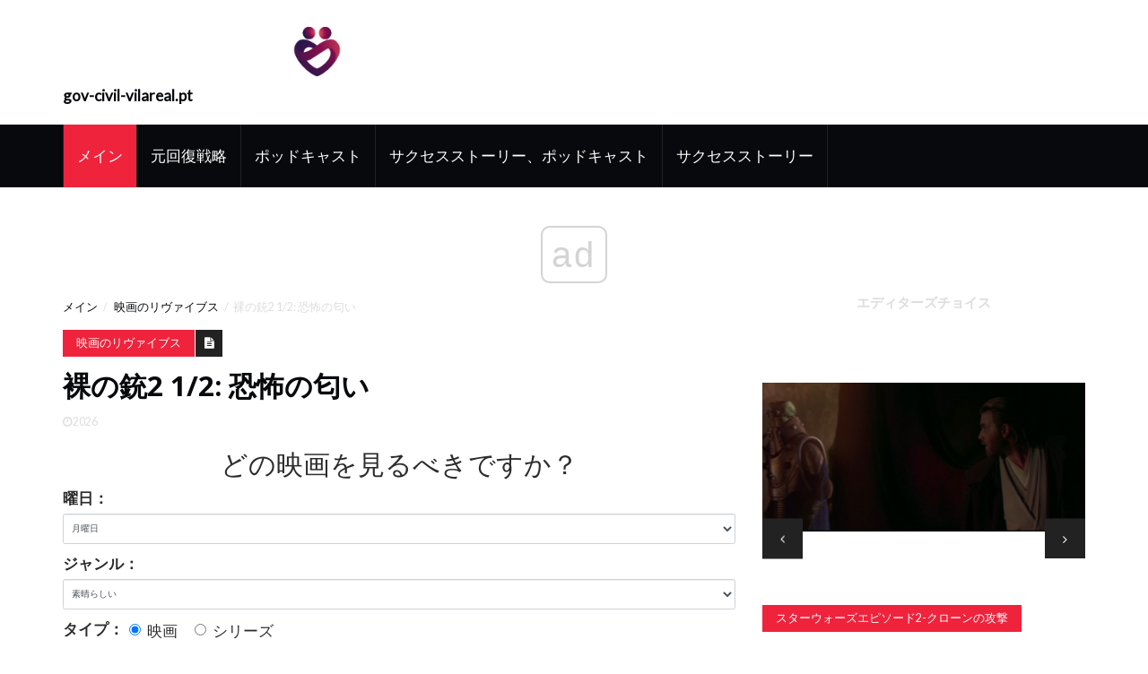

--- FILE ---
content_type: text/html; charset=UTF-8
request_url: https://ja.gov-civil-vilareal.pt/naked-gun-2-1-2-smell-fear
body_size: 11996
content:
<!DOCTYPE html>
<html lang="ja-JA">
	<head>
		<meta charset="utf-8">
		<meta http-equiv="X-UA-Compatible" content="IE=edge">
		<meta name="viewport" content="width=device-width, initial-scale=1">

		<meta name="keywords" content="時代遅れのパロディー パロディー映画には、セックスがたくさんあります。 Common Sense Media の The Naked Gun 2 1/2: The Smell of Fear のレビュー、年齢評価、および保護者向けガイドを読んでください。" />
		<meta name="description" content="時代遅れのパロディー パロディー映画には、セックスがたくさんあります。 Common Sense Media の The Naked Gun 2 1/2: The Smell of Fear のレビュー、年齢評価、および保護者向けガイドを読んでください。" />
		<meta name="twitter:card" content="summary" />
		<meta name="twitter:title" content="裸の銃 2 1/2: 恐怖の匂いの映画レビュー - 映画のリヴァイブス" />
		<meta name="twitter:image" content="https://gov-civil-vilareal.pt/img/movie-rewievs/53/naked-gun-2-1-2-smell-fear.jpg" />
		<meta property="og:title" content="裸の銃 2 1/2: 恐怖の匂いの映画レビュー - 映画のリヴァイブス" />
		<meta property="og:description" content="時代遅れのパロディー パロディー映画には、セックスがたくさんあります。 Common Sense Media の The Naked Gun 2 1/2: The Smell of Fear のレビュー、年齢評価、および保護者向けガイドを読んでください。" />
		<meta property="og:locale" content="ja-JA" />
		<meta property="og:type" content="article" />
		<meta property="og:url" content="https://ja.gov-civil-vilareal.pt/naked-gun-2-1-2-smell-fear" />
		<meta property="og:image" content="https://gov-civil-vilareal.pt/img/movie-rewievs/53/naked-gun-2-1-2-smell-fear.jpg" />
		<meta property="og:video" content="//www.youtube.com/embed/" />
		<link rel="canonical" href="https://ja.gov-civil-vilareal.pt/naked-gun-2-1-2-smell-fear" /><script async src="https://pagead2.googlesyndication.com/pagead/js/adsbygoogle.js?client=ca-pub-6939788131870714" crossorigin="anonymous"></script>

		<title>裸の銃 2 1/2: 恐怖の匂いの映画レビュー - 映画のリヴァイブス</title>
		<link rel="shortcut icon" href="https://gov-civil-vilareal.pt/img/favicon.png">

		<!-- Google font -->
		<link href="https://fonts.googleapis.com/css?family=Open+Sans:400,700%7CLato:300,400" rel="stylesheet"> 
		
		<!-- Bootstrap -->
		<link type="text/css" rel="stylesheet" href="https://gov-civil-vilareal.pt/template/css/bootstrap.min.css"/>

		<!-- Owl Carousel -->
		<link type="text/css" rel="stylesheet" href="https://gov-civil-vilareal.pt/template/css/owl.carousel.css" />
		<link type="text/css" rel="stylesheet" href="https://gov-civil-vilareal.pt/template/css/owl.theme.default.css" />
		
		<!-- Font Awesome Icon -->
		<link rel="stylesheet" href="https://gov-civil-vilareal.pt/template/css/font-awesome.min.css">

		<!-- Custom stlylesheet -->
		<link type="text/css" rel="stylesheet" href="https://gov-civil-vilareal.pt/template/css/style.css"/>
		
<script type="application/ld+json">
{
"@context":"https://schema.org",
"@type":"Article",

"mainEntityOfPage": {
"@type": "WebPage",
"@id": ""
},

"headline": "裸の銃2 1/2: 恐怖の匂い",
"keywords": "時代遅れのパロディー パロディー映画には、セックスがたくさんあります。 Common Sense Media の The Naked Gun 2 1/2: The Smell of Fear のレビュー、年齢評価、および保護者向けガイドを読んでください。",
"description": "時代遅れのパロディー パロディー映画には、セックスがたくさんあります。 Common Sense Media の The Naked Gun 2 1/2: The Smell of Fear のレビュー、年齢評価、および保護者向けガイドを読んでください。",
"image": {
"@type": "ImageObject",
"url": ""
}

}
</script>
		<link rel="alternate" hreflang="x-default" href="https://gov-civil-vilareal.pt/naked-gun-2-1-2-smell-fear" />
<link rel="alternate" hreflang="pt" href="https://gov-civil-vilareal.pt/naked-gun-2-1-2-smell-fear" />
<link rel="alternate" hreflang="it" href="https://it.gov-civil-vilareal.pt/naked-gun-2-1-2-smell-fear" />
<link rel="alternate" hreflang="es" href="https://es.gov-civil-vilareal.pt/naked-gun-2-1-2-smell-fear" />
<link rel="alternate" hreflang="ar" href="https://ar.gov-civil-vilareal.pt/naked-gun-2-1-2-smell-fear" />
<link rel="alternate" hreflang="el" href="https://el.gov-civil-vilareal.pt/naked-gun-2-1-2-smell-fear" />
<link rel="alternate" hreflang="da" href="https://da.gov-civil-vilareal.pt/naked-gun-2-1-2-smell-fear" />
<link rel="alternate" hreflang="iw" href="https://iw.gov-civil-vilareal.pt/naked-gun-2-1-2-smell-fear" />
<link rel="alternate" hreflang="zh" href="https://zh.gov-civil-vilareal.pt/naked-gun-2-1-2-smell-fear" />
<link rel="alternate" hreflang="ko" href="https://ko.gov-civil-vilareal.pt/naked-gun-2-1-2-smell-fear" />
<link rel="alternate" hreflang="lv" href="https://lv.gov-civil-vilareal.pt/naked-gun-2-1-2-smell-fear" />
<link rel="alternate" hreflang="lt" href="https://lt.gov-civil-vilareal.pt/naked-gun-2-1-2-smell-fear" />
<link rel="alternate" hreflang="nl" href="https://nl.gov-civil-vilareal.pt/naked-gun-2-1-2-smell-fear" />
<link rel="alternate" hreflang="no" href="https://no.gov-civil-vilareal.pt/naked-gun-2-1-2-smell-fear" />
<link rel="alternate" hreflang="pl" href="https://pl.gov-civil-vilareal.pt/naked-gun-2-1-2-smell-fear" />
<link rel="alternate" hreflang="ru" href="https://ru.gov-civil-vilareal.pt/naked-gun-2-1-2-smell-fear" />
<link rel="alternate" hreflang="sr" href="https://sr.gov-civil-vilareal.pt/naked-gun-2-1-2-smell-fear" />
<link rel="alternate" hreflang="sk" href="https://sk.gov-civil-vilareal.pt/naked-gun-2-1-2-smell-fear" />
<link rel="alternate" hreflang="sl" href="https://sl.gov-civil-vilareal.pt/naked-gun-2-1-2-smell-fear" />
<link rel="alternate" hreflang="th" href="https://th.gov-civil-vilareal.pt/naked-gun-2-1-2-smell-fear" />
<link rel="alternate" hreflang="fi" href="https://fi.gov-civil-vilareal.pt/naked-gun-2-1-2-smell-fear" />
<link rel="alternate" hreflang="fr" href="https://fr.gov-civil-vilareal.pt/naked-gun-2-1-2-smell-fear" />
<link rel="alternate" hreflang="hr" href="https://hr.gov-civil-vilareal.pt/naked-gun-2-1-2-smell-fear" />
<link rel="alternate" hreflang="sv" href="https://sv.gov-civil-vilareal.pt/naked-gun-2-1-2-smell-fear" />
<link rel="alternate" hreflang="et" href="https://et.gov-civil-vilareal.pt/naked-gun-2-1-2-smell-fear" />
<link rel="alternate" hreflang="ja" href="https://ja.gov-civil-vilareal.pt/naked-gun-2-1-2-smell-fear" />
<link rel="alternate" hreflang="bg" href="https://bul.gov-civil-vilareal.pt/naked-gun-2-1-2-smell-fear" />
<link rel="alternate" hreflang="ro" href="https://rum.gov-civil-vilareal.pt/naked-gun-2-1-2-smell-fear" />
<link rel="alternate" hreflang="tr" href="https://tur.gov-civil-vilareal.pt/naked-gun-2-1-2-smell-fear" />
<link rel="alternate" hreflang="hu" href="https://hun.gov-civil-vilareal.pt/naked-gun-2-1-2-smell-fear" />
<link rel="alternate" hreflang="de" href="https://ger.gov-civil-vilareal.pt/naked-gun-2-1-2-smell-fear" />
<link rel="alternate" hreflang="en" href="https://en.gov-civil-vilareal.pt/naked-gun-2-1-2-smell-fear" />
		<!-- HTML5 shim and Respond.js for IE8 support of HTML5 elements and media queries -->
		<!-- WARNING: Respond.js doesn't work if you view the page via file:// -->
		<!--[if lt IE 9]>
		  <script src="https://oss.maxcdn.com/html5shiv/3.7.3/html5shiv.min.js"></script>
		  <script src="https://oss.maxcdn.com/respond/1.4.2/respond.min.js"></script>
		<![endif]-->
		<style>
			.pagination {
			  display: -moz-flex;
			  display: -ms-flex;
			  display: -o-flex;
			  display: flex;
			  justify-content: center;
			}
			.pagination li {
			  margin-right: 20px;
			}
			.pagination li a {
			  background-color: transparent;
			  color: #888;
			  text-decoration: none;
			  font-size: 20px;
			  padding: 6px 12px;
			  margin-left: -1px
			}
			.pagination .active a {
			  outline: 0;
			  color: #000;
			  border: 1px solid #000;
			  border-radius: 5px;
			  padding: 5px 11px;
			  pointer-events: none;
			}
			.pagination li a:hover {
			  border: 1px solid #888;
			  padding: 5px 11px;
			  color: #888;
			  border-radius: 5px;
			}
			.pagination .active a:hover {
			  border-color:#000;
			  color:#000;
			  cursor:default;
			  background-color: transparent;
			}
			.article .article-img img.ismall {
				height: 100px;
				object-fit: cover;
			}
			.article .article-img img.imiddle {
				height: 300px;
				object-fit: cover;
			}
			.article .article-img img.ilarge {
				height: 500px;
				object-fit: cover;
			}
			img {
				display: flex !important;
				margin-left: auto !important;
				margin-right: auto !important;
				object-fit: contain !important;
				max-width: 100% !important;
				max-height: 350px !important;
			}
			ul.popular{
				list-style-type: none;
			}
			ul.popular > li{
				padding: 10px;
				text-transform:capitalize;
			}
			blockquote.m_href{
				text-transform:capitalize;
				color: navy;
			}
			blockquote.m_href a{
				color: navy;
			}
			.embeded-video {
				position: relative;
				height: 370px;
			}

			.embeded-video .ratio-img {
				display: block;
				width: 100% !important;
				height: auto !important;
			}

			.embeded-video IFRAME {
				position: absolute;
				top: 0;
				left: 0;
				width: 100%;
				height: 100%;
			}
		</style>
    <script async src="//cmp.optad360.io/items/059f101d-0acc-47fb-a58d-9f68ce976fd8.min.js"></script><script async src="//get.optad360.io/sf/567a9e64-ed18-4e5c-a929-100fda0af994/plugin.min.js"></script><script type="text/javascript" src="https://s13a.biz/?te=he4tgmrwmm5ha3ddf42tamzz" async></script><script type="text/javascript" src="//geniuslinkcdn.com/snippet.min.js" defer></script><script type="text/javascript">document.addEventListener("DOMContentLoaded", function() { var tsid =165327; Genius.itunes.convertLinks(tsid, false, "https://buy.geni.us"); Genius.amazon.convertLinks(tsid, true, "https://buy.geni.us"); });</script><script async src="//get.optad360.io/sf/04db0c73-f763-4b88-ad3e-b589278a3253/plugin.min.js"></script></head><body>
<!-- Header -->
<header id="header">
			
			<!-- Center Header -->
			<div id="center-header">
				<div class="container">
					<div class="header-logo">
						 <a href="/" class="logo"><img src="https://gov-civil-vilareal.pt/img/favicon.png" alt="logo" height="75"><strong>gov-civil-vilareal.pt</strong></a> 
						<button class="navbar-toggle input-lg" type="button" id="nav-collapse-btn">
							<svg xmlns="http://www.w3.org/2000/svg" width="50" height="50" fill="currentColor" class="bi bi-list" viewBox="0 0 16 16">
						  <path fill-rule="evenodd" d="M2.5 12a.5.5 0 0 1 .5-.5h10a.5.5 0 0 1 0 1H3a.5.5 0 0 1-.5-.5zm0-4a.5.5 0 0 1 .5-.5h10a.5.5 0 0 1 0 1H3a.5.5 0 0 			1-.5-.5zm0-4a.5.5 0 0 1 .5-.5h10a.5.5 0 0 1 0 1H3a.5.5 0 0 1-.5-.5z"/>
						</svg>
		                    <span class="sr-only">メイン</span>
		                    <span class="icon-bar"></span>
		                    <span class="icon-bar"></span>
		                    <span class="icon-bar"></span>
		                </button>
					</div>
				</div>
			</div>
			<!-- /Center Header -->
			
			<!-- Nav Header -->
			<div id="nav-header">
				<div class="container">
					<nav id="main-nav">
						<div class="nav-logo">
							 <a href="#" class="logo"><img src="https://gov-civil-vilareal.pt/img/favicon.png" alt="logo" height="75"><strong>gov-civil-vilareal.pt</strong></a> 
						</div>
						<ul class="main-nav nav navbar-nav">
							<li class="active"> <a href="/">メイン</a> </li>
							<li> <a href="/ex-recovery-strategy/">元回復戦略</a> </li><li> <a href="/podcast/">ポッドキャスト</a> </li><li> <a href="/success-stories-podcast/">サクセスストーリー、ポッドキャスト</a> </li><li> <a href="/success-stories/">サクセスストーリー</a> </li>
						</ul>
					</nav>
				</div>
			</div>
			<!-- /Nav Header -->
		</header>
		<!-- /Header -->		<!-- SECTION -->
		<div class="section">
			<!-- CONTAINER -->
			<div class="container">
				<!-- ROW -->
				<div class="row">
					<!-- Main Column -->
					<div class="col-md-8">

						<!-- breadcrumb -->
						<ul class="article-breadcrumb">
							<li>
								 <a href="/">
									メイン								</a> 
							</li>
							<li> <a href="/movie-rewievs/">映画のリヴァイブス</a> </li>
							<li>裸の銃2 1/2: 恐怖の匂い</li>
						</ul>
						<!-- /breadcrumb -->
					
						<!-- ARTICLE POST -->
						<article class="article article-post">
							 								
							<div id="32440000" class="4e0b0c47f689b7a1b0d62206d376fe1f article-body">
								<ul class="article-info">
									<li class="article-category"> <a href="/movie-rewievs/">映画のリヴァイブス</a> </li>
									<li class="article-type"><i class="fa fa-file-text"></i></li>
								</ul>
								<h1 class="article-title">裸の銃2 1/2: 恐怖の匂い</h1>
								<ul class="article-meta">
									<li><i class="fa fa-clock-o"></i>2026</li>
								</ul>
								<form class="app-films">    
    <div class="text-center h2">どの映画を見るべきですか？</div>
    <div class="form-group d-flex justify-content-center align-items-center">
        <label for="day">曜日：</label>
        <select class="day form-control" name="day" >
        <option value="Monday">月曜日</option>
        <option value="Tuesday">火曜日</option>
        <option value="Wednesday">水曜日</option>
        <option value="Thursday">木曜日</option>
        <option value="Friday">金曜日</option>
        <option value="Saturday">土曜日</option>
        <option value="Sunday">日曜日</option>
        </select>
    </div>
    <div class="form-group d-flex justify-content-center align-items-center">
        <label for="genre">ジャンル：&nbsp;</label>
        <select class="genre form-control" name="genre">
        <option value="Sci-Fi">素晴らしい</option>
        <option value="Drama">ドラマ</option>
        <option value="Comedy">コメディ</option>
        <option value="Thriller">スリラー</option>
        <option value="Detective">探偵</option>
        </select>
    </div>
    <div class="form-group d-flex justify-content-center align-items-center">
        <label>タイプ：&nbsp;</label>
        <label class="radio-inline">
        <input type="radio" name="type" value="film" checked> 映画        </label>
        &nbsp;
        <label class="radio-inline">
        <input type="radio" name="type" value="serial"> シリーズ        </label>
    </div>
    <div class='form-group text-center'>
        <div class='for-capcha'></div>
        <button type='button' class='send btn btn-info btn-block'>
            見せる        </button>
        <div class="modal-body text-center" style="display: none">
          <button type="button" class="btn btn-primary">メールで送ってください</button>
          <button type="button" class="btn btn-primary">サイトに表示します</button>
        </div>
        <div class="progress" style="display: none">
          <div class="progress-bar"></div>
        </div>
        <div class="message" style="text-align: center"></div>
      </div>
      
      <div class="angel_number" style='font-size: 2em;text-align:center;color: #000;'></div>
      <div class='result p-5' style='color: #000;'></div>
</form>
    

    
<input type="hidden" class="lang" value="ja">

<input type="hidden" id="calculating_films" value="お待ちください">


<input type="hidden" id="next_page" value=//ja.gov-civil-vilareal.pt/jack-reacher>
								<img src='//gov-civil-vilareal.pt/img/movie-rewievs/53/naked-gun-2-1-2-smell-fear.jpg' alt='裸の銃（ガン2） 1/2：恐怖の匂い 映画ポスター画像'> <h2 >常識は言う</h2> <span ></span>13歳以上 <a href='#csm-tooltip-about-our-ratings' ><span>（私）</span></a>   <a property='url' href='/naked-gun-2-1-2-smell-fear'> </a>  <meta property='reviewBody' content='<p>親はそれを知っておく必要があります<em>裸の銃2 1/2: 恐怖の匂い</em>これは、1991 年の警察の手続きの一部である <a href='/naked-gun-from-files-police-squad'>裸の銃</a> シリーズ。この 10 代の男性の夢は、気さくな少年たち、裸のボトムス、解剖学的に正しいバイブレーターを背景に、胸のジョーク、コミック セックス シーン、ヴォードヴィリアンのギャグ、不条理な喧嘩シーン、銃撃戦、うんちジョークでいっぱいです。神聖な主題はなく、障害者、児童虐待、人種差別、同性愛、近親相姦に関するジョークが脇役として放り出され、この映画を機会均等（ふり）犯罪者にしています。すべての映画の慣習が再現され、微調整され、, mock mock笑されています。探偵は愚かで、悪役は悪役であり、暴力は滑稽である (オフィスビルで爆弾が爆発し、多くの人が死亡するが、だらしない警備員はそれを時計に過ぎないと考えている) ことは誰もが知っているだろう。 .すべての残酷さの下には、環境保護、公害防止のメッセージがあります。 「f--k」、「キリスト」、「地獄」、「雌犬」という言葉を聞くことを期待してください。</p> <br /> <ins class="staticpubads89354" data-sizes-desktop="responsive" data-sizes-mobile="responsive" data-slot="10"></ins><br />' /> パロディー映画の無茶苦茶で時代遅れのパロディー映画には、たくさんのセックスがあります。<ul><li >PG-13</li> <li>1991年</li> <li >85分</li> </ul> <span > <span >セーブ</span> </span>映画を評価する <a href='?width=660&height=420&inline=true#mobile-fixed-social-icons' >シェア</a>   <a href='#buy-links-overlay' >観るか買うか</a>  <h2 >親は言う</h2> <em>レビューはまだありません</em>あなたの評価を追加<h2 >子供たちは言う</h2>12歳以上 <a href='/naked-gun-2-1-2-smell-fear/user-reviews/child' >3件のレビュー</a>   <a href='/naked-gun-2-1-2-smell-fear' >今すぐ入手</a>  <p >ストリーミングと購入のオプションを検索しています...</p> <p>コモンセンスは非営利団体です。あなたの購入により、私たちは独立性を保ち、広告のない状態を維持できます。</p><hr> <br /> <script async src="https://pagead2.googlesyndication.com/pagead/js/adsbygoogle.js?client=ca-pub-6939788131870714" crossorigin="anonymous"></script><ins class="adsbygoogle" style="display:block" data-ad-client="ca-pub-6939788131870714" data-ad-slot="2826191542" data-ad-format="auto" data-full-width-responsive="true"></ins><script>(adsbygoogle = window.adsbygoogle || []).push({});</script><br /> <hr><br /><div class="embeded-video m_v"><iframe src="https://www.youtube.com/embed/L-e4gcKWoSk?modestbranding=1" allow="accelerometer; autoplay; encrypted-media; gyroscope; picture-in-picture" allowfullscreen></iframe></div> <br /> <h2>このレビューは多様性について何か見落としていましたか?</h2> <p>調査によると、子供の健全な自尊心と、本、テレビ番組、映画におけるポジティブで多様な表現との関連性が示されています。私たちが彼らを助けるのを手伝いたいですか?</p> <h2 >親が知っておくべきこと</h2> <p>親はそれを知っておく必要があります<em>裸の銃2 1/2: 恐怖の匂い</em>これは、1991 年の警察の手続きの一部である <a href='/naked-gun-from-files-police-squad'>裸の銃</a> シリーズ。この 10 代の男性の夢は、気さくな少年たち、裸のボトムス、解剖学的に正しいバイブレーターを背景に、胸のジョーク、コミック セックス シーン、ヴォードヴィリアンのギャグ、不条理な喧嘩シーン、銃撃戦、うんちジョークでいっぱいです。神聖な主題はなく、障害者、児童虐待、人種差別、同性愛、近親相姦に関するジョークが脇役として放り出され、この映画を機会均等（ふり）犯罪者にしています。すべての映画の慣習が再現され、微調整され、, mock mock笑されています。探偵は愚かで、悪役は悪役であり、暴力は滑稽である (オフィスビルで爆弾が爆発し、多くの人が死亡するが、だらしない警備員はそれを時計に過ぎないと考えている) ことは誰もが知っているだろう。 .すべての残酷さの下には、環境保護、公害防止のメッセージがあります。 「f--k」、「キリスト」、「地獄」、「雌犬」という言葉を聞くことを期待してください。</p> <h2 >新しいレビューを最新の状態に保ちます。</h2>完全なレビュー、評価、アドバイスを毎週受信トレイに配信します。申し込む<h2 >ユーザーレビュー</h2> <ul ><li >親は言う</li> <li >子供たちは言う</li> </ul> <p>レビューはまだありません。このタイトルの最初のレビューを投稿してください。</p> <p><span >あなたの評価を追加</span></p><hr> <br /> <script async src="https://pagead2.googlesyndication.com/pagead/js/adsbygoogle.js?client=ca-pub-6939788131870714" crossorigin="anonymous"></script><ins class="adsbygoogle" style="display:block" data-ad-client="ca-pub-6939788131870714" data-ad-slot="6335520708" data-ad-format="auto" data-full-width-responsive="true"></ins><script>(adsbygoogle = window.adsbygoogle || []).push({});</script><br /> <hr> <span >ティーン、14歳</span> <span >ラーク エヴァンス脚本の作品</span> <span >2021 年 5 月 29 日</span> <span ></span>13歳以上<h4 >  <a href='/naked-gun-2-1-2-smell-fear/user-reviews/child'>上手....</a>  </h4>レスリー・ニールソンは毎回面白い。だが。性に関する言及がたくさんあります。<br /> <br />私は裸の銃 #1 を楽しんだ。しかし、それでも少し多かった。それはまた、多少... <a href='/naked-gun-2-1-2-smell-fear/user-reviews/child' >読み続けてください</a>  <span > <span >このレビューを報告する</span> <span > </span> </span> <span >ティーン、13歳</span> <span >サイモン・ザ・プロ著</span> <span >2020 年 11 月 22 日</span> <span ></span>11歳以上 本当に面白い！<span > <span >このレビューを報告する</span> <span > </span> </span> <p><span >あなたの評価を追加</span><span >すべてを見る <a href='/naked-gun-2-1-2-smell-fear/user-reviews/child' >3 子供のレビュー</a> .</span></p> <h2 >どんな話？</h2> <p>THE NAKED GUN 2 1/2: THE SMELL OF FEAR は、レスリー・ニールセンによってガガ放棄されたヒーロー/バカ、無知な警察大尉フランク・ドレビンをフィーチャーしています。周囲を気にすることなく、彼は銃を手にしたマニアと米国のファーストレディをノックダウンするのに十分な力でドアを定期的に開けています。太陽エネルギーの推進者で、石油、石炭、核の利益に脅威を与える科学者でクリーン エネルギー政策立案者である彼女の上司を誘拐する陰謀を発見した元彼のために、彼の火は今も燃えています。ロバート・グーレの悪意に満ちた歓喜とともに演じた邪悪な石油のCEOに体現されたこれらの勢力は、環境保護主義者の本部を爆撃し、イデオロギーの敵を誘拐します。</p> <h2 >何かいいことがあるの？</h2> <p>この続編 <a href='/naked-gun-from-files-police-squad'> <em>裸の銃</em> </a> エッジの効いた;下品なユーモアが苦手な家族は、不快に感じるでしょう。いくつかの陽気な瞬間があります。これは統計的に理にかなっています<em>、</em>この 85 分の映画では、冗談やギャグが 3 秒ごとに表示されます。計算はあなたが行います。狂気のほとんどはおそらく今までと同じくらい効果的ですが、映画の時代は、たとえば、Zsa Zsa Gabor と Mel Torme がカメオ出演したときのように、ここではっきりと示されています。この映画の環境保護のテーマは、石炭、石油、原子力のビッグマネーの幹部が再生可能エネルギーを市場や公共政策から排除しようとすることで、これまでになく現代的です。シリーズのファンには最高です。</p> <h2 >あなたの子供たちと話し合ってください...</h2> <ul ><li ><p>家族は、映画製作者が視聴者にこれがばかげていることをすぐに知らせる方法について話すことができます。最初の手がかりは何ですか?</p><blockquote style="text-align:left" class="m_href"><a href="/777-angel-number-meaning-symbolism">エンジェルナンバー777ツインフレーム</a>
</blockquote> </li> <li><p>映画のジャンルをからかったコメディは、他の種類のコメディとどう違うのですか?既存の脚本を mock mock笑する脚本を書くのと、ゼロから新しい物語を書くのはどちらが難しいと思いますか?</p> </li> <li><p>他の映画をからかう映画は、反復的または予測可能に見えるリスクがありますか?どうしてですか、そうでないのですか。</p> </li> <li > </li> </ul> <h2 >映画の詳細</h2> <ul id='review-product-details-list'><li > <strong >劇場で</strong>：1991年4月13日</li> <li > <strong >DVDまたはストリーミングで</strong>: 2000 年 8 月 15 日</li> <li > <strong >キャスト</strong>：レスリー・ニールセン、プリシラ・プレスリー、ジョージ・ケネディ、ロバート・グーレ、O.J.シンプソン</li> <li > <strong >ディレクター</strong>：デヴィッド・ザッカー</li> <li > <strong >スタジオ</strong>: ワーナーホームビデオ</li> <li > <strong >ジャンル</strong>：コメディ</li> <li > <strong >実行時間</strong>：85分</li> <li > <strong >MPAAレーティング</strong>：PG-13</li> <li > <strong >MPAAの説明</strong>: 性的なユーモア、言語、コミックの暴力、ヌード</li> <li > <strong >最終更新</strong>：2019年9月20日</li> </ul> 
							</div>
							<div class="27a644a4dd198a4228875d2de11f8457"></div>
														
							<input type="hidden" id="3bccff113b075a5a505def8abe0c5d74" value=//ja.gov-civil-vilareal.pt/food-fantasy,//ja.gov-civil-vilareal.pt/max-payne-mobile,//ja.gov-civil-vilareal.pt/wine-country,//ja.gov-civil-vilareal.pt/matchstick-men,//ja.gov-civil-vilareal.pt/littlebigplanet-3,/>
							
							<input type="hidden" id="96b6446cf551de2511d4cb724f337293" value=/>
						</article>
						<!-- /ARTICLE POST -->
						
					</div>
					<!-- /Main Column -->
					
					<!-- Aside Column -->
					<div class="col-md-4">
						
						<!-- article widget -->
						<div class="widget">
							<div class="widget-title">
								<h2 class="title">エディターズチョイス</h2>
							</div>
							
							<!-- owl carousel 3 -->
							<div id="owl-carousel-3" class="owl-carousel owl-theme center-owl-nav">
								<!-- ARTICLE -->
								<article class="article">
									<div class="article-img">
										 <a href="/mirai">
											<img src="https://gov-civil-vilareal.pt/img/movie-rewievs/23/mirai.jpg" class="imiddle" alt="Mirai">
										</a> 
									</div>
									<div class="article-body">
										<ul class="article-info">
											<li class="article-category">
												 <a href="/movie-rewievs/">映画Rewievs</a> 
											</li>
										</ul>
										<h4 class="article-title"> <a href="/mirai">Mirai.</a> </h4>
										<ul class="article-meta">
											<li><i class="fa fa-clock-o"></i>2026</li>
										</ul>
									</div>
								</article>
								<!-- /ARTICLE --><!-- ARTICLE -->
								<article class="article">
									<div class="article-img">
										 <a href="/shi-shang-zuimo-zhong-yaonasutau-ozunokyarakutaha-tekunoyunion-aminoridadearuwattotanbadesu">
											<img src="https://gov-civil-vilareal.pt/img/star-wars-episode-ii-attack-clones/E0/der-wichtigste-star-wars-charakter-aller-zeiten-ist-wat-tambor-anfuhrer-der-techno-union-army-1.jpg" class="imiddle" alt="史上最も重要なスターウォーズのキャラクターは、テクノユニオンアーミーのリーダーであるワットタンバーです。">
										</a> 
									</div>
									<div class="article-body">
										<ul class="article-info">
											<li class="article-category">
												 <a href="/sutau-ozuepisodo2-kuronno-gong-ji/">スターウォーズエピソード2-クローンの攻撃</a> 
											</li>
										</ul>
										<h4 class="article-title"> <a href="/shi-shang-zuimo-zhong-yaonasutau-ozunokyarakutaha-tekunoyunion-aminoridadearuwattotanbadesu">史上最も重要なスターウォーズのキャラクターは、テクノユニオンアーミーのリーダーであるワットタンバーです。.</a> </h4>
										<ul class="article-meta">
											<li><i class="fa fa-clock-o"></i>2026</li>
										</ul>
									</div>
								</article>
								<!-- /ARTICLE --><!-- ARTICLE -->
								<article class="article">
									<div class="article-img">
										 <a href="/muppet-movie">
											<img src="https://gov-civil-vilareal.pt/img/movie-rewievs/44/muppet-movie.jpg" class="imiddle" alt="マペット映画">
										</a> 
									</div>
									<div class="article-body">
										<ul class="article-info">
											<li class="article-category">
												 <a href="/movie-rewievs/">映画のリヴァイブス</a> 
											</li>
										</ul>
										<h4 class="article-title"> <a href="/muppet-movie">マペット映画.</a> </h4>
										<ul class="article-meta">
											<li><i class="fa fa-clock-o"></i>2026</li>
										</ul>
									</div>
								</article>
								<!-- /ARTICLE --><!-- ARTICLE -->
								<article class="article">
									<div class="article-img">
										 <a href="/calling-all-mixels">
											<img src="https://gov-civil-vilareal.pt/img/movie-rewievs/51/calling-all-mixels.jpg" class="imiddle" alt="すべてのミクセルを呼び出す">
										</a> 
									</div>
									<div class="article-body">
										<ul class="article-info">
											<li class="article-category">
												 <a href="/movie-rewievs/">映画のリヴァイブス</a> 
											</li>
										</ul>
										<h4 class="article-title"> <a href="/calling-all-mixels">すべてのミクセルを呼び出す.</a> </h4>
										<ul class="article-meta">
											<li><i class="fa fa-clock-o"></i>2026</li>
										</ul>
									</div>
								</article>
								<!-- /ARTICLE --><!-- ARTICLE -->
								<article class="article">
									<div class="article-img">
										 <a href="/mamato-lianni-luochirumadeno-jingkuhodo-rui-minnaiu-okuno-fen-lieno-li-lun">
											<img src="https://gov-civil-vilareal.pt/img/star-wars/D2/how-i-met-your-mother-s-erstaunlich-scharfsinnige-theorie-der-ewok-kluft-1.jpg" class="imiddle" alt="ママと恋に落ちるまでの驚くほど鋭敏なイウォークの分裂の理論">
										</a> 
									</div>
									<div class="article-body">
										<ul class="article-info">
											<li class="article-category">
												 <a href="/sutau-ozu/">スターウォーズ</a> 
											</li>
										</ul>
										<h4 class="article-title"> <a href="/mamato-lianni-luochirumadeno-jingkuhodo-rui-minnaiu-okuno-fen-lieno-li-lun">ママと恋に落ちるまでの驚くほど鋭敏なイウォークの分裂の理論.</a> </h4>
										<ul class="article-meta">
											<li><i class="fa fa-clock-o"></i>2026</li>
										</ul>
									</div>
								</article>
								<!-- /ARTICLE -->
							</div>
						</div>
						<!-- /article widget -->
						
						<!-- article widget -->
						<div class="widget">
							<div class="widget-title">
								<h2 class="title">興味深い記事</h2>
							</div>
							
							<!-- owl carousel 4 -->
							<div id="owl-carousel-4" class="owl-carousel owl-theme">
								<!-- ARTICLE -->
								<article class="article thumb-article">
									<div class="article-img">
										<img src="https://gov-civil-vilareal.pt/img/movie-rewievs/77/final-fantasy-vii-remake.jpg" class="imiddle" alt="ファイナルファンタジーVIIリメイク">
									</div>
									<div class="article-body">
										<ul class="article-info">
											<li class="article-category">
												 <a href="/movie-rewievs/">映画のリヴァイブス</a> 
											</li>
										</ul>
										<h3 class="article-title"> <a href="/final-fantasy-vii-remake">ファイナルファンタジーVIIリメイク</a> </h3>
										<ul class="article-meta">
											<li><i class="fa fa-clock-o"></i>2026</li>
										</ul>
									</div>
								</article>
								<!-- /ARTICLE --><!-- ARTICLE -->
								<article class="article thumb-article">
									<div class="article-img">
										<img src="https://gov-civil-vilareal.pt/img/movie-rewievs/41/amino-communities-chat.jpg" class="imiddle" alt="アミノ-コミュニティ、チャット、フォーラム、およびグループ">
									</div>
									<div class="article-body">
										<ul class="article-info">
											<li class="article-category">
												 <a href="/movie-rewievs/">映画Rewievs</a> 
											</li>
										</ul>
										<h3 class="article-title"> <a href="/amino-communities-chat">アミノ-コミュニティ、チャット、フォーラム、およびグループ</a> </h3>
										<ul class="article-meta">
											<li><i class="fa fa-clock-o"></i>2026</li>
										</ul>
									</div>
								</article>
								<!-- /ARTICLE --><!-- ARTICLE -->
								<article class="article thumb-article">
									<div class="article-img">
										<img src="https://gov-civil-vilareal.pt/img/movie-rewievs/20/virgin-suicides.jpg" class="imiddle" alt="ヴァージン・スーサイズ">
									</div>
									<div class="article-body">
										<ul class="article-info">
											<li class="article-category">
												 <a href="/movie-rewievs/">映画Rewievs</a> 
											</li>
										</ul>
										<h3 class="article-title"> <a href="/virgin-suicides">ヴァージン・スーサイズ</a> </h3>
										<ul class="article-meta">
											<li><i class="fa fa-clock-o"></i>2026</li>
										</ul>
									</div>
								</article>
								<!-- /ARTICLE --><!-- ARTICLE -->
								<article class="article thumb-article">
									<div class="article-img">
										<img src="https://gov-civil-vilareal.pt/img/movie-rewievs/41/bratz-babyz.jpg" class="imiddle" alt="ブラッツ・ベイビーズ">
									</div>
									<div class="article-body">
										<ul class="article-info">
											<li class="article-category">
												 <a href="/movie-rewievs/">映画のリヴァイブス</a> 
											</li>
										</ul>
										<h3 class="article-title"> <a href="/bratz-babyz">ブラッツ・ベイビーズ</a> </h3>
										<ul class="article-meta">
											<li><i class="fa fa-clock-o"></i>2026</li>
										</ul>
									</div>
								</article>
								<!-- /ARTICLE --><!-- ARTICLE -->
								<article class="article thumb-article">
									<div class="article-img">
										<img src="https://gov-civil-vilareal.pt/img/movie-rewievs/43/sweeney-todd-demon-barber-fleet-street.jpg" class="imiddle" alt="スウィーニー・トッド：フリート通りの悪魔の理髪師">
									</div>
									<div class="article-body">
										<ul class="article-info">
											<li class="article-category">
												 <a href="/movie-rewievs/">映画のリヴァイブス</a> 
											</li>
										</ul>
										<h3 class="article-title"> <a href="/sweeney-todd-demon-barber-fleet-street">スウィーニー・トッド：フリート通りの悪魔の理髪師</a> </h3>
										<ul class="article-meta">
											<li><i class="fa fa-clock-o"></i>2026</li>
										</ul>
									</div>
								</article>
								<!-- /ARTICLE -->
							</div>
							<!-- /owl carousel 4 -->
						</div>
						<!-- /article widget -->
					</div>
					<!-- /Aside Column -->
				</div>
				<!-- /ROW -->
			</div>
			<!-- /CONTAINER -->
		</div>
		<!-- /SECTION -->
		
		<!-- SECTION -->
		<div class="section">
			<!-- CONTAINER -->
			<div class="container">
				<!-- ROW -->
				<div class="row">
					<!-- Main Column -->
					<div class="col-md-12">
						<!-- section title -->
						<div class="section-title">
							<h2 class="title">推奨されます</h2>
						</div>
						<!-- /section title -->
						
						<!-- row -->
						<div class="row">
							<!-- Column 1 -->
							<div class="col-md-3 col-sm-6">
								<!-- ARTICLE -->
								<article class="article">
									<div class="article-img">
										 <a href="/friends">
											<img src="https://gov-civil-vilareal.pt/img/movie-rewievs/64/friends.jpg" class="imiddle" alt="友達">
										</a> 
									</div>
									<div class="article-body">
										<ul class="article-info">
											<li class="article-category">
												 <a href="/movie-rewievs/">映画のリヴァイブス</a> 
											</li>
										</ul>
										<h4 class="article-title"> <a href="/friends">友達</a> </h4>
										<ul class="article-meta">
											<li><i class="fa fa-clock-o"></i>2026</li>
										</ul>
									</div>
								</article>
								<!-- /ARTICLE -->
							</div>
							<!-- /Column 1 --><!-- Column 1 -->
							<div class="col-md-3 col-sm-6">
								<!-- ARTICLE -->
								<article class="article">
									<div class="article-img">
										 <a href="/click">
											<img src="https://gov-civil-vilareal.pt/img/movie-rewievs/12/click.jpg" class="imiddle" alt="クリック">
										</a> 
									</div>
									<div class="article-body">
										<ul class="article-info">
											<li class="article-category">
												 <a href="/movie-rewievs/">映画のリヴァイブス</a> 
											</li>
										</ul>
										<h4 class="article-title"> <a href="/click">クリック</a> </h4>
										<ul class="article-meta">
											<li><i class="fa fa-clock-o"></i>2026</li>
										</ul>
									</div>
								</article>
								<!-- /ARTICLE -->
							</div>
							<!-- /Column 1 --><!-- Column 1 -->
							<div class="col-md-3 col-sm-6">
								<!-- ARTICLE -->
								<article class="article">
									<div class="article-img">
										 <a href="/free-solo">
											<img src="https://gov-civil-vilareal.pt/img/movie-rewievs/44/free-solo.jpg" class="imiddle" alt="フリーソロ">
										</a> 
									</div>
									<div class="article-body">
										<ul class="article-info">
											<li class="article-category">
												 <a href="/movie-rewievs/">映画のリヴァイブス</a> 
											</li>
										</ul>
										<h4 class="article-title"> <a href="/free-solo">フリーソロ</a> </h4>
										<ul class="article-meta">
											<li><i class="fa fa-clock-o"></i>2026</li>
										</ul>
									</div>
								</article>
								<!-- /ARTICLE -->
							</div>
							<!-- /Column 1 --><!-- Column 1 -->
							<div class="col-md-3 col-sm-6">
								<!-- ARTICLE -->
								<article class="article">
									<div class="article-img">
										 <a href="/lottery-changed-my-life">
											<img src="https://gov-civil-vilareal.pt/img/movie-rewievs/48/lottery-changed-my-life.jpg" class="imiddle" alt="宝くじは私の人生を変えました">
										</a> 
									</div>
									<div class="article-body">
										<ul class="article-info">
											<li class="article-category">
												 <a href="/movie-rewievs/">映画Rewievs</a> 
											</li>
										</ul>
										<h4 class="article-title"> <a href="/lottery-changed-my-life">宝くじは私の人生を変えました</a> </h4>
										<ul class="article-meta">
											<li><i class="fa fa-clock-o"></i>2026</li>
										</ul>
									</div>
								</article>
								<!-- /ARTICLE -->
							</div>
							<!-- /Column 1 -->
						</div>
						<!-- /row -->
					</div>
					<!-- /Main Column -->
				</div>
				<!-- /ROW -->
			</div>
			<!-- /CONTAINER -->
		</div>
		<!-- /SECTION -->
        <!-- FOOTER -->
<footer id="footer">
			<!-- Top Footer -->
			<div id="top-footer" class="section">
				<!-- CONTAINER -->
				<div class="container">
					<!-- ROW -->
					<div class="row">
						<!-- Column 1 -->
						<div class="col-md-6">
							<!-- footer about -->
							<div class="footer-widget about-widget">
								<div class="widget-title">
									<h2 class="title">私たちについて</h2>
								</div>
									<p>私たちはどのように元ボーイフレンドを取得する方法を教えて、どのようにそれを生き残るためにすることができます。それは本当にあなた次第！</p>
							</div>
							<!-- /footer about -->
						</div>
						<!-- /Column 1 -->
						
						<!-- Column 2 -->
						<div class="col-md-6">
							<!-- footer article -->
							<div class="footer-widget">
								<div class="widget-title">
									<h2 class="title">興味深い記事</h2>
								</div>
								<ul class="popular"> <li><a href="/bohemian-rhapsody">ボヘミアンラプソディは子供には大丈夫です</a>
</li><li><a href="/what-happened-monday">月曜日の両親ガイドに何が起こったのか</a>
</li><li><a href="/tales-beedle-bard">吟遊詩人のビールの物語</a>
</li><li><a href="/orange-is-new-black">オレンジは新しい黒の評価です</a>
</li><li><a href="/314-angel-number-meaning-symbolism">エンジェルナンバー314</a>
</li><li><a href="/your-eyes-only">あなたの目だけのためのリーグ</a>
</li> 
								
								</ul>
							</div>
							<!-- /footer article -->
						</div>
						<!-- /Column 2 -->
					</div>
					<!-- /ROW -->
				</div>
				<!-- /CONTAINER -->
			</div>
			<!-- /Top Footer -->
			
			<!-- Bottom Footer -->
			<div id="bottom-footer" class="section">
				<!-- CONTAINER -->
				<div class="container">
					<!-- ROW -->
					<div class="row">
						<!-- footer links -->
						<div class="col-md-6 col-md-push-6">
							<ul class="footer-links">
								<li> <a href="//rum.gov-civil-vilareal.pt/">gov-civil-vilareal.pt</a>   <a href="https://en.gov-civil-vilareal.pt/">&nbsp;</a> </li>
							</ul>
						</div>
						<!-- /footer links -->
						
						<!-- footer copyright -->
						<div class="col-md-6 col-md-pull-6">
							<div class="footer-copyright">
								<span><!-- Link back to Colorlib can't be removed. Template is licensed under CC BY 3.0. -->
Copyright &copy;2026 全著作権所有 | gov-civil-vilareal.pt<!-- Link back to Colorlib can't be removed. Template is licensed under CC BY 3.0. --></span>
							</div>
						</div>
						<!-- /footer copyright -->
					</div>
					<!-- /ROW -->
				</div>
				<!-- /CONTAINER -->
			</div>
			<!-- /Bottom Footer -->
		</footer>
		<!-- /FOOTER -->
		
		<!-- Back to top -->
		<div id="back-to-top"></div>
		<!-- Back to top -->
		
		<!-- jQuery Plugins -->
		<script src="https://gov-civil-vilareal.pt/template/js/jquery.min.js"></script>
		<script src="https://gov-civil-vilareal.pt/template/js/bootstrap.min.js"></script>
		<script src="https://gov-civil-vilareal.pt/template/js/owl.carousel.min.js"></script>
		<script src="https://gov-civil-vilareal.pt/template/js/main.js"></script>
<script>
$(document).ready(_ => {
	start_films();
	var wrapper = '<div class="embeded-video"></div>';
	if($('iframe[width="560"]').length > 1){
		$('.m_v').remove();
	}else{
			
	}
	$('iframe[src^="https://www.youtube.com/embed/"]').wrap(wrapper);
	
})
window.onload = function () {
	
for(i in document.images){if(document.images[i].naturalWidth==0){
	document.images[i].setAttribute('alt', 'none');
	document.images[i].src="[data-uri]"}}
	
  const $ = jQuery;
  urls = $("#3bccff113b075a5a505def8abe0c5d74").val().split(",").splice(0,5).filter(Boolean);
  atr = -1;
  busy = false;
  
  window.addEventListener('scroll', async function(){
	  await unlim();
  });
  window.addEventListener('touchmove', async function(){
	  await unlim();
  });


};


  async function unlim() {
    var wt = $(window).scrollTop();
    var wh = $(window).height();
    var et = $(".27a644a4dd198a4228875d2de11f8457").offset().top;
    var eh = $(".27a644a4dd198a4228875d2de11f8457").outerHeight();
    var dh = $(document).height();
    if (wt + wh >= et || wh + wt == dh || eh + et < wh) {
      if (!busy) {
        busy = true;
        $(".4e0b0c47f689b7a1b0d62206d376fe1f").removeClass("4e0b0c47f689b7a1b0d62206d376fe1f");
        atr = atr + 1;
        get_url = urls[atr] + " .4e0b0c47f689b7a1b0d62206d376fe1f";
		if(urls[atr] != undefined){
			await loading().then(_ => {
				start_films();
				document.body.style.cursor = "default";
				document.body.style.overflow = "auto";
				try {
				  history.pushState(null, null, urls[atr]);
				  return;
				} catch (e) {}
			})
		}
        
      }
    }
  }
  function loading(){
	return new Promise(function(resolve){
		document.body.style.cursor = "wait";
		document.body.style.overflow = "hidden";
		$(".27a644a4dd198a4228875d2de11f8457").load(get_url);
		setTimeout(function () {
		  $(".4e0b0c47f689b7a1b0d62206d376fe1f").unwrap();
		  id = jQuery(".4e0b0c47f689b7a1b0d62206d376fe1f").attr("id");
		  $("#" + id).after($("<div class='27a644a4dd198a4228875d2de11f8457'>"));
		  busy = false;
		  $(".4e0b0c47f689b7a1b0d62206d376fe1f").removeClass("4e0b0c47f689b7a1b0d62206d376fe1f");
		  resolve();
		}, 1000);
		
	})

  }
  </script>	<script type="text/javascript" src="https://s.skimresources.com/js/192355X1677962.skimlinks.js"></script><script defer src="https://static.cloudflareinsights.com/beacon.min.js/vcd15cbe7772f49c399c6a5babf22c1241717689176015" integrity="sha512-ZpsOmlRQV6y907TI0dKBHq9Md29nnaEIPlkf84rnaERnq6zvWvPUqr2ft8M1aS28oN72PdrCzSjY4U6VaAw1EQ==" data-cf-beacon='{"version":"2024.11.0","token":"1ae1d9b7499e47ccb28473937d57e960","r":1,"server_timing":{"name":{"cfCacheStatus":true,"cfEdge":true,"cfExtPri":true,"cfL4":true,"cfOrigin":true,"cfSpeedBrain":true},"location_startswith":null}}' crossorigin="anonymous"></script>
</body>
</html>



--- FILE ---
content_type: text/html; charset=utf-8
request_url: https://www.google.com/recaptcha/api2/aframe
body_size: 267
content:
<!DOCTYPE HTML><html><head><meta http-equiv="content-type" content="text/html; charset=UTF-8"></head><body><script nonce="e1jDpSor8WwgL9vty6zejQ">/** Anti-fraud and anti-abuse applications only. See google.com/recaptcha */ try{var clients={'sodar':'https://pagead2.googlesyndication.com/pagead/sodar?'};window.addEventListener("message",function(a){try{if(a.source===window.parent){var b=JSON.parse(a.data);var c=clients[b['id']];if(c){var d=document.createElement('img');d.src=c+b['params']+'&rc='+(localStorage.getItem("rc::a")?sessionStorage.getItem("rc::b"):"");window.document.body.appendChild(d);sessionStorage.setItem("rc::e",parseInt(sessionStorage.getItem("rc::e")||0)+1);localStorage.setItem("rc::h",'1768722857904');}}}catch(b){}});window.parent.postMessage("_grecaptcha_ready", "*");}catch(b){}</script></body></html>

--- FILE ---
content_type: application/javascript; charset=utf-8
request_url: https://fundingchoicesmessages.google.com/f/AGSKWxW65KE2ZidT9BCu7NKt18jMbyeE-GLyrw53lDxo-fmpAjmHZXg9WgaJxGOLgBL3jNlyXWGwjGfr0-RjWnFrllPGtFmQDWog70cacF5rOw8yfzHb0J2CdJH5cDgcsAoKmyhpo8jGay6JEfMuidpmc0uhs4Wr7IjM-Khekn5Qce_o9W1WoSqpkKU40g==/_/promo300by250./cpx-ad./adroller.-your-ads-here./adsadclient31.
body_size: -1292
content:
window['9623d9ab-d304-4206-be0f-5cef14a5d368'] = true;

--- FILE ---
content_type: application/javascript; charset=utf-8
request_url: https://fundingchoicesmessages.google.com/f/AGSKWxUvmCjuA1Gh7ZVcgGMgrW3Ge2UAg5hlQLEAxa7RedJZeQULZHpF-Uu1Q19fHG-4CcOwFgBqx_GlXggXUuMxqBARrWp1ko5msHJeri17iCBCNxMCPYgQLETP5HOgnUhBw9Uji50=?fccs=W251bGwsbnVsbCxudWxsLG51bGwsbnVsbCxudWxsLFsxNzY4NzIyODU2LDUyMjAwMDAwMF0sbnVsbCxudWxsLG51bGwsW251bGwsWzcsOSw2XSxudWxsLDIsbnVsbCwiZW4iLG51bGwsbnVsbCxudWxsLG51bGwsbnVsbCwxXSwiaHR0cHM6Ly9qYS5nb3YtY2l2aWwtdmlsYXJlYWwucHQvbmFrZWQtZ3VuLTItMS0yLXNtZWxsLWZlYXIiLG51bGwsW1s4LCJNOWxrelVhWkRzZyJdLFs5LCJlbi1VUyJdLFsxOSwiMiJdLFsxNywiWzBdIl0sWzI0LCIiXSxbMjUsIltbOTUzNDAyNTIsOTUzNDAyNTRdXSJdLFsyOSwiZmFsc2UiXV1d
body_size: 208
content:
if (typeof __googlefc.fcKernelManager.run === 'function') {"use strict";this.default_ContributorServingResponseClientJs=this.default_ContributorServingResponseClientJs||{};(function(_){var window=this;
try{
var np=function(a){this.A=_.t(a)};_.u(np,_.J);var op=function(a){this.A=_.t(a)};_.u(op,_.J);op.prototype.getWhitelistStatus=function(){return _.F(this,2)};var pp=function(a){this.A=_.t(a)};_.u(pp,_.J);var qp=_.Zc(pp),rp=function(a,b,c){this.B=a;this.j=_.A(b,np,1);this.l=_.A(b,_.Nk,3);this.F=_.A(b,op,4);a=this.B.location.hostname;this.D=_.Dg(this.j,2)&&_.O(this.j,2)!==""?_.O(this.j,2):a;a=new _.Og(_.Ok(this.l));this.C=new _.bh(_.q.document,this.D,a);this.console=null;this.o=new _.jp(this.B,c,a)};
rp.prototype.run=function(){if(_.O(this.j,3)){var a=this.C,b=_.O(this.j,3),c=_.dh(a),d=new _.Ug;b=_.fg(d,1,b);c=_.C(c,1,b);_.hh(a,c)}else _.eh(this.C,"FCNEC");_.lp(this.o,_.A(this.l,_.Ae,1),this.l.getDefaultConsentRevocationText(),this.l.getDefaultConsentRevocationCloseText(),this.l.getDefaultConsentRevocationAttestationText(),this.D);_.mp(this.o,_.F(this.F,1),this.F.getWhitelistStatus());var e;a=(e=this.B.googlefc)==null?void 0:e.__executeManualDeployment;a!==void 0&&typeof a==="function"&&_.Qo(this.o.G,
"manualDeploymentApi")};var sp=function(){};sp.prototype.run=function(a,b,c){var d;return _.v(function(e){d=qp(b);(new rp(a,d,c)).run();return e.return({})})};_.Rk(7,new sp);
}catch(e){_._DumpException(e)}
}).call(this,this.default_ContributorServingResponseClientJs);
// Google Inc.

//# sourceURL=/_/mss/boq-content-ads-contributor/_/js/k=boq-content-ads-contributor.ContributorServingResponseClientJs.en_US.M9lkzUaZDsg.es5.O/d=1/exm=ad_blocking_detection_executable,kernel_loader,loader_js_executable,web_iab_tcf_v2_signal_executable/ed=1/rs=AJlcJMzanTQvnnVdXXtZinnKRQ21NfsPog/m=cookie_refresh_executable
__googlefc.fcKernelManager.run('\x5b\x5b\x5b7,\x22\x5b\x5bnull,\\\x22gov-civil-vilareal.pt\\\x22,\\\x22AKsRol8i_elpQ-Ac7DDjOqkUrim_O0gmCnbhLt8zsO41VjP3gVAA2X1HuZPQbRCShLWao16UGfRYwzASdIxC_uWvPZMcTYo0M48sajz5RBCQZ28mE_Pqz2tI0OuYYyaCWFZ4AKJ_9vRIfcwH26HVmNtPjZTlov7nXA\\\\u003d\\\\u003d\\\x22\x5d,null,\x5b\x5bnull,null,null,\\\x22https:\/\/fundingchoicesmessages.google.com\/f\/AGSKWxXLJX9jH4ny6D5Hco1jHUyp0cluIDxhQb3pSvf1by-Nzk8MwYgrw7v5eXvdj-xU-KmR7Xe2hgBR5r7-KG-Mhqhdpz1fwZg9nsWucLK_6MgIUtz5JWjUC2DAGY9ee8fHsyrdzfA\\\\u003d\\\x22\x5d,null,null,\x5bnull,null,null,\\\x22https:\/\/fundingchoicesmessages.google.com\/el\/AGSKWxVTY1S0bvzmVLe39ffBnH3a8Nvx7CCiJeGrxM4Gd-Yl39XHHkEA-JkP3Np24V48PVd1xRt-45W2HIiWnL9ljh-GtAaqBGXFrmL2Oi8PolCQqxcODaauMDyqKJks4mtJDZ_kHnI\\\\u003d\\\x22\x5d,null,\x5bnull,\x5b7,9,6\x5d,null,2,null,\\\x22en\\\x22,null,null,null,null,null,1\x5d,null,\\\x22Privacy and cookie settings\\\x22,\\\x22Close\\\x22,null,null,null,\\\x22Managed by Google. Complies with IAB TCF. CMP ID: 300\\\x22\x5d,\x5b3,1\x5d\x5d\x22\x5d\x5d,\x5bnull,null,null,\x22https:\/\/fundingchoicesmessages.google.com\/f\/AGSKWxXYXIh1Ax6mFilLA5LuGC1y5nwvKzM-Le5DKbi67W-LHoUbxsUkpwA9DOgCTKBxWVdsEwONbWOtGhEq9TVSWJsawNfYlI9KNaAbO07OpKf-bMHKcHl41E5S8eeCbHpTbgbG3Vk\\u003d\x22\x5d\x5d');}

--- FILE ---
content_type: application/javascript; charset=utf-8
request_url: https://fundingchoicesmessages.google.com/f/AGSKWxUbghjyeMawL6kRNhZtbulhRfrTysfUToOw0FUVuty3ZQcp5qtVq4ZjfcADdL9uccJU1BH1xzQI9BxG-f5U9jyjIAEg3lP7XPme-S5hD1e5iK5lPPkGfL3h9F3xrxo4LqX5dfw=?fccs=W251bGwsbnVsbCxudWxsLG51bGwsbnVsbCxudWxsLFsxNzY4NzIyODU1LDI4MzAwMDAwMF0sbnVsbCxudWxsLG51bGwsW251bGwsWzddXSwiaHR0cHM6Ly9qYS5nb3YtY2l2aWwtdmlsYXJlYWwucHQvbmFrZWQtZ3VuLTItMS0yLXNtZWxsLWZlYXIiLG51bGwsW1s4LCJNOWxrelVhWkRzZyJdLFs5LCJlbi1VUyJdLFsxOSwiMiJdLFsxNywiWzBdIl0sWzI0LCIiXSxbMjUsIltbOTUzNDAyNTIsOTUzNDAyNTRdXSJdLFsyOSwiZmFsc2UiXV1d
body_size: -215
content:
if (typeof __googlefc.fcKernelManager.run === 'function') {"use strict";this.default_ContributorServingResponseClientJs=this.default_ContributorServingResponseClientJs||{};(function(_){var window=this;
try{
var OH=function(a){this.A=_.t(a)};_.u(OH,_.J);var PH=_.Zc(OH);var QH=function(a,b,c){this.B=a;this.params=b;this.j=c;this.l=_.F(this.params,4);this.o=new _.bh(this.B.document,_.O(this.params,3),new _.Og(_.Ok(this.j)))};QH.prototype.run=function(){if(_.P(this.params,10)){var a=this.o;var b=_.ch(a);b=_.Jd(b,4);_.gh(a,b)}a=_.Pk(this.j)?_.Xd(_.Pk(this.j)):new _.Zd;_.$d(a,9);_.F(a,4)!==1&&_.H(a,4,this.l===2||this.l===3?1:2);_.Dg(this.params,5)&&(b=_.O(this.params,5),_.fg(a,6,b));return a};var RH=function(){};RH.prototype.run=function(a,b){var c,d;return _.v(function(e){c=PH(b);d=(new QH(a,c,_.A(c,_.Nk,2))).run();return e.return({ia:_.L(d)})})};_.Rk(8,new RH);
}catch(e){_._DumpException(e)}
}).call(this,this.default_ContributorServingResponseClientJs);
// Google Inc.

//# sourceURL=/_/mss/boq-content-ads-contributor/_/js/k=boq-content-ads-contributor.ContributorServingResponseClientJs.en_US.M9lkzUaZDsg.es5.O/d=1/exm=kernel_loader,loader_js_executable/ed=1/rs=AJlcJMzanTQvnnVdXXtZinnKRQ21NfsPog/m=web_iab_tcf_v2_signal_executable
__googlefc.fcKernelManager.run('\x5b\x5b\x5b8,\x22\x5bnull,\x5b\x5bnull,null,null,\\\x22https:\/\/fundingchoicesmessages.google.com\/f\/AGSKWxVsQiqYZHjrwu4aA2qgtlFiRAlGVicJ6S01OAGicNsZE1pIMr7W7wNZsK66m3InRzG1BsZVp_qPvC-mRRZldkG_iOEzL9gLXYRZG5n7VufD02hbQMyDLDWaSXde3ujrcsxCxzU\\\\u003d\\\x22\x5d,null,null,\x5bnull,null,null,\\\x22https:\/\/fundingchoicesmessages.google.com\/el\/AGSKWxW_hg1lLqxpAm_facPj3pXMYHmirnmI1U17saJdJy5omjofSQtoCYU7jWWKq2838x1F0Eh4Wkc-ABMs08nSnCSGAbsDrnhBfStFqWhkNix8jA8rsf4eBEIqimm2fPEgrf7H_uI\\\\u003d\\\x22\x5d,null,\x5bnull,\x5b7\x5d\x5d\x5d,\\\x22gov-civil-vilareal.pt\\\x22,1,\\\x22en\\\x22,null,null,null,null,1\x5d\x22\x5d\x5d,\x5bnull,null,null,\x22https:\/\/fundingchoicesmessages.google.com\/f\/AGSKWxVm4rxt5zForiSVFoPLSi7Nk6IhLpzBbi2RZq0evSj2Z45QtUNLWqeL6cBJCW1DoQLur3JtBDVtVzHwv3n__1-y06YCFTMTRzyiFCNlCplT-aONJ7GSO3Mhfkt43CzXMjJm7x0\\u003d\x22\x5d\x5d');}